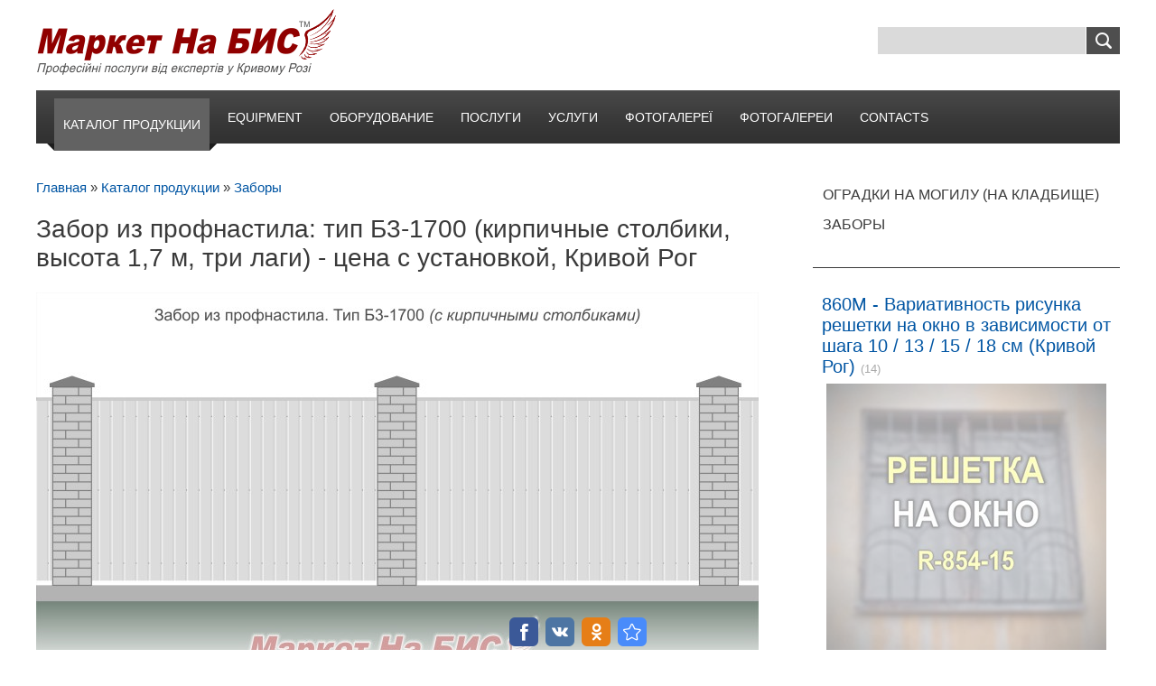

--- FILE ---
content_type: text/html; charset=UTF-8
request_url: https://nabisinfo.com/shop/174/imgs/zabor-iz-profnastila-tip-b3-1700-kirpichnye-stolbiki-vysota-1-7-m-tri-lagi-cena-s-ustanovkoj-krivoj-rog
body_size: 13279
content:
<!DOCTYPE html>
<html>
<head>
<meta charset="utf-8">
<title>Забор из профнастила: тип Б3-1700 (кирпичные столбики, высота 1,7 м, три лаги) - цена с установкой, Кривой Рог</title>
<meta name="viewport" content="width=device-width, initial-scale=1, maximum-scale=1" />
<meta name="description" content="Смотрите схему забора из профнастила и цену даного варианта - Тип Б3-1700 (кирпичные столбики, высота секции 1,7 м, три лаги). Цена указана за 1 п.м с установкой (монтажом)" />
<meta property="og:image" content="https://nabisinfo.com/_sh/1/174.jpg" />

<script type="text/javascript">
 var browser = navigator.userAgent;
 var browserRegex = /(Android|BlackBerry|IEMobile|Nokia|iP(ad|hone|od)|Opera M(obi|ini))/;
 var isMobile = false;
 if(browser.match(browserRegex)) {
 isMobile = true;
 addEventListener("load", function() { setTimeout(hideURLbar, 0); }, false);
 function hideURLbar(){
 window.scrollTo(0,1);
 }
 }
</script>
<link type="text/css" rel="stylesheet" href="/_st/my.css" />
<script type="text/javascript">
var navTitle = "Navigation"
</script>

	<link rel="stylesheet" href="/.s/src/base.min.css?v=221108" />
	<link rel="stylesheet" href="/.s/src/layer3.min.css?v=221108" />

	<script src="/.s/src/jquery-1.10.2.js"></script>
	
	<script src="/.s/src/uwnd.min.js?v=221108"></script>
	<link rel="stylesheet" href="/.s/src/ulightbox/ulightbox.min.css" />
	<script src="/.s/src/ulightbox/ulightbox.min.js"></script>
	<script src="/.s/src/shop_utils.js"></script>
	<script>
/* --- UCOZ-JS-DATA --- */
window.uCoz = {"shop_price_separator":"","sh_curr":{"1":{"dpos":0,"rate":1,"default":1,"disp":" грн.","code":"UAH","name":"Гривна"}},"sh_curr_def":1,"shop_price_f":["%01.f",""],"sh_goods":{"174":{"imgs":["/_sh/1/174m.jpg"],"old_price":"0.00","price":"9350.00"}},"ssid":"575164451232116351750","module":"shop","sign":{"7287":"Перейти на страницу с фотографией.","3255":"Сохранить","3125":"Закрыть","5458":"Следующий","10075":"Обязательны для выбора","3300":"Ошибка","210178":"Замечания","7254":"Изменить размер","5255":"Помощник","7251":"Запрошенный контент не может быть загружен. Пожалуйста, попробуйте позже.","7252":"Предыдущий","7253":"Начать слайд-шоу","3129":"Доступ запрещён. Истёк период сессии.","3238":"Опции"},"ver":1,"language":"ru","uLightboxType":1,"layerType":3,"site":{"host":"nabisinfo.at.ua","id":"2nabisinfo","domain":"nabisinfo.com"},"mf":"2nabisinfo","country":"US"};
/* --- UCOZ-JS-CODE --- */
checkNumber_header = 'Замечания';
		checkNumber_err = 'Опции<ul>%err_msg%</ul>Обязательны для выбора';
function loginPopupForm(params = {}) { new _uWnd('LF', ' ', -250, -100, { closeonesc:1, resize:1 }, { url:'/index/40' + (params.urlParams ? '?'+params.urlParams : '') }) }
/* --- UCOZ-JS-END --- */
</script>

	<style>.UhideBlock{display:none; }</style>
	<script type="text/javascript">new Image().src = "//counter.yadro.ru/hit;noadsuweb?r"+escape(document.referrer)+(screen&&";s"+screen.width+"*"+screen.height+"*"+(screen.colorDepth||screen.pixelDepth))+";u"+escape(document.URL)+";"+Date.now();</script><link rel="stylesheet" href="/_st/shop.css" /><script src="/.s/src/shop.js"></script><style>
				@font-face {
					font-family: "FontAwesome";
					font-style: normal;
					font-weight: normal;
					src: url("/.s/src/panel-v2/fonts/fontawesome-webfont.eot?#iefix&v=4.3.0") format("embedded-opentype"), url("/.s/src/panel-v2/fonts/fontawesome-webfont.woff2?v=4.3.0") format("woff2"), url("/.s/src/panel-v2/fonts/fontawesome-webfont.woff?v=4.3.0") format("woff"), url("/.s/src/panel-v2/fonts/fontawesome-webfont.ttf?v=4.3.0") format("truetype"), url("/.s/src/panel-v2/fonts/fontawesome-webfont.svg?v=4.3.0#fontawesomeregular") format("svg");
				}
			</style>
</head>

<body>

<header>
 <div id="header">
 <div id="head-top">
 <div class="wrapper">


 <div class="clr"></div>
 </div>
 </div>
 <div class="wrapper"> 
 <!--U1AHEADER1Z--><div class="part-l"> 
 <div id="site-logo">
 <span class="site-l">
 <span class="site-n"><a href="https://nabisinfo.com/"><img class="site-img" alt="" src="/diz/logo_market_na_bis.gif"></a></span>
 </span>
 </div>
 </div>
 <div class="part-r">
 <div id="sch-box">
 <div class="search-box">
 
		<div class="searchForm">
			<form onsubmit="this.sfSbm.disabled=true" method="get" style="margin:0" action="/search/">
				<div align="center" class="schQuery">
					<input type="text" name="q" maxlength="30" size="20" class="queryField" />
				</div>
				<div align="center" class="schBtn">
					<input type="submit" class="searchSbmFl" name="sfSbm" value="Найти" />
				</div>
				<input type="hidden" name="t" value="0">
			</form>
		</div>
 </div>
 </div>

 </div>
 <div class="clr"></div>
 <div id="catmenu">
 <!-- <sblock_nmenu> --><div id="uNMenuDiv1" class="uMenuH"><ul class="uMenuRoot">
<li class="uWithSubmenu"><a class=" uMenuItemA" href="/shop" ><span>Каталог продукции</span></a><ul>
<li><a  href="/shop/ogradki-krivoy-rog-ceny" ><span>Оградки</span></a></li>
<li><a  href="/shop/zabory-krivoy-rog-ceny" ><span>Заборы</span></a></li></ul></li>
<li class="uWithSubmenu"><a  href="/dir/equipment/19" ><span>Equipment</span></a><ul>
<li><a  href="/dir/equipment/for_the_production_of_monolithic_foam_concrete/22" ><span>Monolithic foam concrete</span></a></li></ul></li>
<li class="uWithSubmenu"><a  href="/dir/oborudovanie/20" ><span>Оборудование</span></a><ul>
<li><a  href="/dir/oborudovanie/dlja_proizvodstva_monolitnogo_penobetona/21" ><span>Монолитный пенобетон</span></a></li></ul></li>
<li class="uWithSubmenu"><a  href="/" ><span>Послуги</span></a><ul>
<li class="uWithSubmenu"><a  href="/publ/dizajn_interjeru_krivij_rig/142" ><span>Дизайн інтер'єру</span></a><ul>
<li><a  href="/publ/dizajn_interjeru_krivij_rig/spalni/144" ><span>Дизайн інтер'єру спальні</span></a></li></ul></li>
<li class="uWithSubmenu"><a  href="/publ/metalovirobi_krivij_rig/140" ><span>Металовироби</span></a><ul>
<li><a  href="/publ/metalovirobi_krivij_rig/garazhni_vorota/141" ><span>Гаражні ворота</span></a></li></ul></li>
<li class="uWithSubmenu"><a  href="/publ/160" ><span>Стелі</span></a><ul>
<li><a  href="/publ/161" ><span>Натяжні стелі</span></a></li></ul></li>
<li class="uWithSubmenu"><a  href="/publ/remont_kvartir_domov_krivoy_rog/74" ><span>Ремонт квартир</span></a><ul>
<li><a  href="/publ/149" ><span>Внутрішній ремонт будинків</span></a></li>
<li><a  href="/publ/145" ><span>Ремонт квартир / будинків під ключ</span></a></li>
<li><a  href="/publ/remont_kvartir_domov_krivoy_rog/152" ><span>Дизайнерський ремонт</span></a></li>
<li><a  href="/publ/remont_kvartir_domov_krivoy_rog/150" ><span>Ремонт 2-кімнатних квартир</span></a></li>
<li><a  href="/publ/remont_kvartir_domov_krivoy_rog/1_kimnatnikh_odnokimnatnikh/139" ><span>Ремонт 1-кімнатних квартир</span></a></li>
<li><a  href="/publ/147" ><span>Ремонт квартир-студій</span></a></li>
<li><a  href="/publ/148" ><span>Перепланування квартир / будинків</span></a></li>
<li><a  href="/publ/remont_kvartir_domov_krivoy_rog/chastkovij/163" ><span>Частковий ремонт</span></a></li>
<li><a  href="/publ/remont_kvartir_domov_krivoy_rog/zali/162" ><span>Ремонт зали</span></a></li>
<li><a  href="/publ/remont_kvartir_domov_krivoy_rog/peredpokojiv_i_koridoriv/165" ><span>Ремонт передпокоїв і коридорів</span></a></li></ul></li></ul></li>
<li class="uWithSubmenu"><a  href="/publ/" ><span>Услуги</span></a><ul>
<li><a  href="/publ/30" ><span>Авто- услуги</span></a></li>
<li class="uWithSubmenu"><a  href="/publ/dizajn_intererov_krivoj_rog/134" ><span>Дизайн интерьеров</span></a><ul>
<li><a  href="/publ/dizajn_intererov_krivoj_rog/spalni/143" ><span>Дизайн интерьера спальни</span></a></li>
<li><a  href="/publ/dizajn_intererov_krivoj_rog/detskikh_komnat_spalen/167" ><span>Дизайн интерьера детских</span></a></li></ul></li>
<li class="uWithSubmenu"><a  href="/publ/74" ><span>Ремонт квартир</span></a><ul>
<li><a  href="/vnutrenniy_remont_chastnyh_domov_krivoy_rog" ><span>Внутренний ремонт частных домов</span></a></li>
<li><a  href="/remont_kvartir_pod_klyuch_krivoy_rog" ><span>Ремонт квартир под ключ</span></a></li>
<li><a  href="/publ/115" ><span>Частичный ремонт квартир и домов</span></a></li>
<li><a  href="/publ/remont_kvartir_domov_krivoy_rog/novykh_v_novostrojakh/168" ><span>Ремонт новых квартир в новостроях</span></a></li>
<li><a  href="/publ/remont_kvartir_domov_krivoy_rog/151" ><span>Дизайнерский ремонт</span></a></li>
<li><a  href="/publ/remont_kvartir_domov_krivoy_rog/bjudzhetnyj/166" ><span>Бюджетный ремонт</span></a></li>
<li><a  href="/publ/remont_kvartir_domov_krivoy_rog/3_komnatnykh/132" ><span>Ремонт 3-комнатных квартир</span></a></li>
<li><a  href="/publ/remont_kvartir_domov_krivoy_rog/2_komnatnykh/131" ><span>Ремонт 2-комнатных квартир</span></a></li>
<li><a  href="/publ/remont_kvartir_domov_krivoy_rog/1_komnatnykh/138" ><span>Ремонт 1-комнатных квартир</span></a></li>
<li><a  href="/publ/146" ><span>Ремонт квартир-студий</span></a></li>
<li><a  href="/publ/94" ><span>Перепланировка квартир, домов, офисов</span></a></li>
<li><a  href="/publ/remont_kvartir_domov_krivoy_rog/zala_gostinoj/127" ><span>Ремонт зала / гостиной</span></a></li>
<li><a  href="/publ/remont_kvartir_domov_krivoy_rog/spalen_dizajnerskij_i_nedorogoj/125" ><span>Ремонт спален</span></a></li>
<li><a  href="/publ/remont_kvartir_domov_krivoy_rog/detskikh_komnat_spalen/129" ><span>Ремонт детских</span></a></li>
<li><a  href="/publ/101" ><span>Ремонт ванной и туалета</span></a></li>
<li><a  href="/publ/remont_kvartir_domov_krivoy_rog/kukhni/137" ><span>Ремонт кухни</span></a></li>
<li><a  href="/publ/remont_kvartir_domov_krivoy_rog/kukhni_studii/136" ><span>Ремонт кухни-студии</span></a></li>
<li><a  href="/publ/remont_kvartir_domov_krivoy_rog/prikhozhikh_i_koridorov/164" ><span>Ремонт прихожих и коридоров</span></a></li>
<li><a  href="/publ/113" ><span>Ремонт стен</span></a></li>
<li><a  href="/publ/114" ><span>Ремонт полов</span></a></li>
<li><a  href="/publ/106" ><span>Перегородки, зонирование</span></a></li>
<li><a  href="/publ/97" ><span>Арки, проемы</span></a></li>
<li><a  href="/publ/remont_kvartir_domov_krivoy_rog/ukladka_kafelnoj_plitki_kafelja/126" ><span>Укладка кафельной плитки</span></a></li>
<li><a  href="/publ/remont_kvartir_domov_krivoy_rog/almaznaja_rezka_i_sverlenie_otverstij/130" ><span>Алмазная резка и сверление</span></a></li></ul></li>
<li class="uWithSubmenu"><a  href="/index/potolki_remont_potolkov_v_krivom_roge/0-121" ><span>Потолки</span></a><ul>
<li><a  href="/publ/111" ><span>Потолки из гипсокартона</span></a></li>
<li><a  href="/publ/75" ><span>Потолки натяжные</span></a></li></ul></li>
<li class="uWithSubmenu"><a  href="/publ/108" ><span>Двери</span></a><ul>
<li><a  href="/publ/109" ><span>Входные двери</span></a></li></ul></li>
<li class="uWithSubmenu"><a  href="/index/okna_i_balkony_krivoj_rog/0-105" ><span>Окна и Балконы</span></a><ul>
<li class="uWithSubmenu"><a  href="/publ/34" ><span>Окна</span></a><ul>
<li><a  href="/publ/86" ><span>Деревянные окна</span></a></li>
<li><a  href="/publ/33" ><span>Пластиковые окна</span></a></li>
<li><a  href="/publ/35" ><span>Металлопластиковые окна</span></a></li>
<li><a  href="/publ/43" ><span>Окна BROKELMAN</span></a></li>
<li><a  href="/publ/51" ><span>Окна VEKA</span></a></li>
<li><a  href="/publ/42" ><span>Окна WDS</span></a></li>
<li><a  href="/publ/53" ><span>Окна VIKNAR'OFF</span></a></li>
<li><a  href="/publ/52" ><span>Окна Vikra</span></a></li>
<li><a  href="/publ/66" ><span>Окна Wintech</span></a></li>
<li><a  href="/publ/100" ><span>Окна KBE</span></a></li>
<li><a  href="/publ/54" ><span>Окна Koning</span></a></li>
<li><a  href="/publ/99" ><span>Окна OSNOVA</span></a></li>
<li><a  href="/publ/47" ><span>Окна REHAU</span></a></li>
<li><a  href="/publ/98" ><span>Окна Steko</span></a></li></ul></li>
<li class="uWithSubmenu"><a  href="/publ/37" ><span>Балконы и лоджии</span></a><ul>
<li><a  href="/publ/36" ><span>Лоджии</span></a></li>
<li><a  href="/publ/38" ><span>Ремонт балконов</span></a></li></ul></li></ul></li>
<li><a  href="/zhaluzi_rollety_krivoy_rog" ><span>Жалюзи / Роллеты</span></a></li>
<li class="uWithSubmenu"><a  href="/publ/55" ><span>Подоконники</span></a><ul>
<li><a  href="/publ/56" ><span>Подоконники ПВХ (пластиковые)</span></a></li></ul></li>
<li class="uWithSubmenu"><a  href="/publ/89" ><span>Металлоизделия</span></a><ul>
<li><a  href="/publ/metalloizdelija_krivoj_rog/arki_metallicheskie_dekorativnye/172" ><span>Арки из металла</span></a></li>
<li><a  href="/publ/metalloizdelija_krivoj_rog/volery_dlja_sobak_budki/174" ><span>Вольеры для собак, будки</span></a></li>
<li><a  href="/publ/metalloizdelija_krivoj_rog/vezdnye_vorota/169" ><span>Въездные ворота</span></a></li>
<li><a  href="/publ/metalloizdelija_krivoj_rog/garazhnye_vorota/133" ><span>Гаражные ворота</span></a></li>
<li><a  href="/publ/dveri_krivoj_rog/vkhodnye/109" ><span>Двери входные</span></a></li>
<li><a  href="/publ/metalloizdelija_krivoj_rog/detskie_ploshhadki_gorki_kacheli/173" ><span>Детские площадки / городки</span></a></li>
<li><a  href="/publ/metalloizdelija_krivoj_rog/zabory_ograzhdenija/177" ><span>Заборы и ограждения</span></a></li>
<li><a  href="/publ/metalloizdelija_krivoj_rog/kalitki/175" ><span>Калитки</span></a></li>
<li><a  href="/publ/metalloizdelija_krivoj_rog/kletki_i_volery_dlja_selskokhozjajstvennykh_zhivotnykh/182" ><span>Клетки и вольеры (для с/х)</span></a></li>
<li><a  href="/publ/90" ><span>Кованые ворота, калитки</span></a></li>
<li><a  href="/publ/metalloizdelija_krivoj_rog/kozyrki_i_navesy/176" ><span>Козырьки и навесы</span></a></li>
<li><a  href="/publ/metalloizdelija_krivoj_rog/kresty_metallicheskie_dlya_mogil_na_kladbische/188" ><span>Кресты металлические</span></a></li>
<li><a  href="/publ/metalloizdelija_krivoj_rog/lavki_lavochki_i_skamejki/171" ><span>Лавки / скамейки</span></a></li>
<li><a  href="/publ/metalloizdelija_krivoj_rog/lestnicy_i_perila/178" ><span>Лестницы / перила</span></a></li>
<li><a  href="/publ/metalloizdelija_krivoj_rog/mangaly_pechi_kotly/179" ><span>Мангалы, печи, котлы</span></a></li>
<li><a  href="/publ/metalloizdelija_krivoj_rog/polki_stellazhi_ehtazherki/183" ><span>Мебель из металла и дерева</span></a></li>
<li><a  href="/publ/metalloizdelija_krivoj_rog/ogrady_ogradki/128" ><span>Ограды / оградки</span></a></li>
<li><a  href="/publ/metalloizdelija_krivoj_rog/restavracija_pokraska_vosstanovlenie_rasshirenie_ogradok_dlja_mogil_na_kladbishhe/185" ><span>Реставрация оградок</span></a></li>
<li><a  href="/publ/metalloizdelija_krivoj_rog/pavilony_i_kioski_torgovye_khozjajstvennye/180" ><span>Павильоны и киоски</span></a></li>
<li><a  href="/publ/metalloizdelija_krivoj_rog/reshetki_metallicheskie/170" ><span>Решетки</span></a></li>
<li><a  href="/publ/metalloizdelija_krivoj_rog/staniny_ramy_podstavki_prisposoblenija_oborudovanie/181" ><span>Станины, приспособления</span></a></li></ul></li>
<li class="uWithSubmenu"><a  href="/publ/31" ><span>Кровля</span></a><ul>
<li><a  href="/publ/krovlja_krivoj_rog/kryshi/118" ><span>Кровля крыш</span></a></li>
<li><a  href="/publ/krovlja_krivoj_rog/kryshi_cherepicej/120" ><span>Кровля черепицей</span></a></li>
<li><a  href="/publ/krovlja_krivoj_rog/iz_profnastila/121" ><span>Кровля профнастилом</span></a></li>
<li><a  href="/publ/105" ><span>Кровля металлочерепицей</span></a></li>
<li><a  href="/publ/krovlja_krivoj_rog/mjagkaja_bitumnoj_cherepicej/117" ><span>Мягкая кровля битумной черепицей</span></a></li>
<li><a  href="/publ/krovlja_krivoj_rog/mjagkaja_rulonnaja_naplavljaemaja/119" ><span>Мягкая рулонная кровля</span></a></li></ul></li>
<li class="uWithSubmenu"><a  href="/publ/44" ><span>Отопление</span></a><ul>
<li><a  href="/publ/45" ><span>Теплый пол электрический</span></a></li></ul></li>
<li class="uWithSubmenu"><a  href="/publ/stroitelstvo_stroitelnye_uslugi_krivoj_rog/123" ><span>Строительство</span></a><ul>
<li><a  href="/publ/stroitelstvo_stroitelnye_uslugi_krivoj_rog/monolitnoe_novoe_kapitalnoe_stroitelno_montazhnye_raboty/124" ><span>Монолитное строительство</span></a></li></ul></li>
<li class="uWithSubmenu"><a  href="/publ/87" ><span>Стройматериалы</span></a><ul>
<li><a  href="/publ/88" ><span>Вагонка</span></a></li>
<li><a  href="/publ/102" ><span>Песок</span></a></li>
<li><a  href="/publ/103" ><span>Полифасад</span></a></li></ul></li>
<li class="uWithSubmenu"><a  href="/publ/57" ><span>Утепление</span></a><ul>
<li><a  href="/publ/61" ><span>Утепление квартир</span></a></li>
<li><a  href="/publ/uteplenie_krivoj_rog/steny/58" ><span>Наружное утепление стен и фасадов</span></a></li>
<li><a  href="/publ/76" ><span>Утепление ватой / минватой</span></a></li>
<li><a  href="/publ/62" ><span>Утепление пенопластом</span></a></li>
<li><a  href="/publ/96" ><span>Утепление фасадными плитами</span></a></li>
<li><a  href="/publ/60" ><span>Утепление дома</span></a></li>
<li><a  href="/publ/82" ><span>Утепление крыши</span></a></li>
<li><a  href="/publ/uteplenie_krivoj_rog/mezhehtazhnykh_perekrytij/122" ><span>Утепление перекрытий</span></a></li>
<li><a  href="/publ/79" ><span>Утепление монолитным пенобетоном</span></a></li>
<li><a  href="/publ/63" ><span>Утепление пенополиуретаном (ППУ)</span></a></li>
<li><a  href="/publ/78" ><span>Утепление пола</span></a></li>
<li><a  href="/publ/80" ><span>Утепление потолков</span></a></li>
<li><a  href="/publ/59" ><span>Утепление фасадов</span></a></li>
<li><a  href="/publ/81" ><span>Утепление чердаков</span></a></li>
<li><a  href="/publ/77" ><span>Утеплитель ФОМРОК: утепление домов</span></a></li></ul></li>
<li><a  href="/publ/ukhod_za_mogilami_i_pamjatnikami_uborka_mojka_podsypka_blagoustrojstvo_zamena_cvetov_venkov/186" ><span>Уборка могил</span></a></li>
<li><a  href="/publ/remont_restavracija_pamjatnikov_krestov_stolikov_i_lavochek_na_kladbishhakh/187" ><span>Ремонт памятников</span></a></li></ul></li>
<li class="uWithSubmenu"><a  href="/photo/" ><span>Фотогалереї</span></a><ul>
<li class="uWithSubmenu"><a  href="/photo/dizajn_interjeriv_vizualizacija_krivij_rig/83" ><span>Дизайн</span></a><ul>
<li><a  href="/photo/dizajn_interjeriv_vizualizacija_krivij_rig/spalni/85" ><span>Дизайн інтер'єру спальні</span></a></li></ul></li>
<li class="uWithSubmenu"><a  href="/photo/metalovirobi_krivij_rig/80" ><span>Металовироби</span></a><ul>
<li><a  href="/photo/metalovirobi_krivij_rig/garazhni_vorota/81" ><span>Гаражні ворота</span></a></li></ul></li>
<li class="uWithSubmenu"><a  href="/photo/102" ><span>Стелі</span></a><ul>
<li><a  href="/photo/natjazhni_steli_v_kukhni/104" ><span>Стелі в кухні</span></a></li>
<li><a  href="/photo/103" ><span>Стелі у ванних</span></a></li>
<li><a  href="/photo/105" ><span>Білі стелі</span></a></li>
<li><a  href="/photo/bezhevi_natjazhni_steli/106" ><span>Бежеві стелі</span></a></li>
<li><a  href="/photo/sini_golubi_blakitni_natjazhni_steli/110" ><span>Сині, блакитні стелі</span></a></li>
<li><a  href="/photo/gljancevi_natjazhni_steli/109" ><span>Глянцеві стелі</span></a></li>
<li><a  href="/photo/matovi_natjazhni_steli_krivij_rig/112" ><span>Матові стелі</span></a></li>
<li><a  href="/photo/dvorivnevi_dvokhjarusni_natjazhni_steli/108" ><span>Дворівневі стелі</span></a></li>
<li><a  href="/photo/kombinovani_steli_natjazhni_ta_gipsokarton/107" ><span>Комбіновані стелі</span></a></li>
<li><a  href="/photo/bagatorivnevi_natjazhni_steli/111" ><span>Багаторівневі стелі</span></a></li></ul></li>
<li class="uWithSubmenu"><a  href="/photo/remont_kvartir_krivoj_rog/1" ><span>Ремонт квартир</span></a><ul>
<li><a  href="/photo/remont_domov_krivoj_rog/89" ><span>Внутрішній ремонт будинків</span></a></li>
<li><a  href="/photo/remont_kvartir_krivoj_rog/92" ><span>Дизайнерські ремонти</span></a></li>
<li><a  href="/photo/remont_kvartir_krivoj_rog/90" ><span>Ремонт 2-кімнатних</span></a></li>
<li><a  href="/photo/79" ><span>Ремонт 1-кімнатних</span></a></li>
<li><a  href="/photo/87" ><span>Ремонт квартир-студій</span></a></li>
<li><a  href="/photo/88" ><span>Ремонт з переплануванням</span></a></li>
<li><a  href="/photo/remont_kvartir_krivoj_rog/zali/113" ><span>Ремонт зали</span></a></li>
<li><a  href="/photo/remont_kvartir_krivoj_rog/koridoru/114" ><span>Ремонт коридору</span></a></li></ul></li>
<li class="uWithSubmenu"><a  href="/photo/93" ><span>Утеплення</span></a><ul>
<li><a  href="/photo/94" ><span>Утеплення квартир</span></a></li>
<li><a  href="/photo/96" ><span>Зовнішнє утеплення стін і фасадів</span></a></li>
<li><a  href="/photo/98" ><span>Утеплення ватою / мінватою</span></a></li>
<li><a  href="/photo/99" ><span>Утеплення пінопластом</span></a></li>
<li><a  href="/photo/100" ><span>Утеплення поліфасадом</span></a></li>
<li><a  href="/photo/101" ><span>Утеплення стін приватних будинків</span></a></li></ul></li></ul></li>
<li class="uWithSubmenu"><a  href="/photo" ><span>Фотогалереи</span></a><ul>
<li class="uWithSubmenu"><a  href="/photo/dizajn_intererov_vizualizacija_krivoj_rog/82" ><span>Дизайн</span></a><ul>
<li><a  href="/photo/dizajn_intererov_vizualizacija_krivoj_rog/spalni/84" ><span>Дизайн интерьера спальни</span></a></li>
<li><a  href="/photo/dizajn_intererov_vizualizacija_krivoj_rog/detskikh_komnat_spalen/116" ><span>Дизайн интерьера детских</span></a></li></ul></li>
<li><a  href="/photo/remont_domov_krivoj_rog/57" ><span>Ремонт домов</span></a></li>
<li class="uWithSubmenu"><a  href="/photo/1" ><span>Ремонт квартир</span></a><ul>
<li><a  href="/photo/remont_kvartir_krivoj_rog/novostroek_novykh_v_novostrojakh/117" ><span>Ремонт новостроек</span></a></li>
<li><a  href="/photo/remont_kvartir_krivoj_rog/91" ><span>Дизайнерские ремонты</span></a></li>
<li><a  href="/photo/remont_kvartir_krivoj_rog/bjudzhetnye/115" ><span>Бюджетные ремонты</span></a></li>
<li><a  href="/photo/remont_kvartir_krivoj_rog/trekhkomnatnykh/41" ><span>Ремонт трёхкомнатной</span></a></li>
<li><a  href="/photo/remont_kvartir_krivoj_rog/dvukhkomnatnykh/38" ><span>Ремонт двухкомнатной</span></a></li>
<li><a  href="/photo/remont_kvartir_krivoj_rog/odnokomnatnykh/37" ><span>Ремонт однокомнатной</span></a></li>
<li><a  href="/photo/remont_kvartir_krivoj_rog/kvartir_studij/39" ><span>Ремонт квартиры студии</span></a></li>
<li><a  href="/photo/remont_kvartir_krivoj_rog/pereplanirovka/76" ><span>Ремонт с перепланировкой</span></a></li>
<li><a  href="/photo/remont_kvartir_krivoj_rog/zala_gostinoj/32" ><span>Ремонт зала / гостиной</span></a></li>
<li><a  href="/photo/remont_kvartir_krivoj_rog/spalni/40" ><span>Ремонт спальни</span></a></li>
<li><a  href="/remont_detskoy_spalni_krivoy_rog" ><span>Ремонт детской</span></a></li>
<li><a  href="/photo/remont_kvartir_krivoj_rog/kukhni/3" ><span>Ремонт кухни</span></a></li>
<li><a  href="/photo/remont_kvartir_krivoj_rog/kukhni_studii/36" ><span>Ремонт кухни-студии</span></a></li>
<li><a  href="/photo/remont_kvartir_krivoj_rog/vannykh_komnat/31" ><span>Ремонт ванной комнаты</span></a></li>
<li><a  href="/photo/remont_kvartir_krivoj_rog/koridor_prikhozhaja/33" ><span>Ремонт коридора / прихожей</span></a></li></ul></li>
<li><a  href="/remont_ofisov_kafe_magazinov_foto_krivoy_rog" ><span>Ремонт офисов</span></a></li>
<li><a  href="/photo/43" ><span>Обои</span></a></li>
<li><a  href="/photo/45" ><span>Арки, перегородки</span></a></li>
<li><a  href="/photo/54" ><span>Двери</span></a></li>
<li><a  href="/photo/49" ><span>Потолки - ремонт</span></a></li>
<li><a  href="/photo/2" ><span>Потолки натяжные</span></a></li>
<li><a  href="/photo/okna_balkony_lodzhii_krivoj_rog/70" ><span>Окна / балконы / лоджии</span></a></li>
<li><a  href="/zhaljuzi_rolety_foto_krivoy_rog" ><span>Жалюзи / ролеты</span></a></li>
<li><a  href="/photo/krovlja_krysh_krivoj_rog/63" ><span>Кровля крыш</span></a></li>
<li class="uWithSubmenu"><a  href="/photo/metalloizdelija_krivoj_rog/74" ><span>Металлоизделия</span></a><ul>
<li><a  href="/photo/metalloizdelija_krivoj_rog/arki_metallicheskie_dekorativnye/121" ><span>Арки из металла</span></a></li>
<li><a  href="/photo/metalloizdelija_krivoj_rog/volery_dlja_sobak_budki/123" ><span>Вольеры для собак, будки</span></a></li>
<li><a  href="/photo/metalloizdelija_krivoj_rog/vezdnye_vorota_iz_profnastila/118" ><span>Въездные ворота (из профнастила)</span></a></li>
<li><a  href="/photo/metalloizdelija_krivoj_rog/garazhnye_vorota/78" ><span>Гаражные ворота</span></a></li>
<li><a  href="/photo/dveri_krivoj_rog/vkhodnye/55" ><span>Двери входные</span></a></li>
<li><a  href="/photo/metalloizdelija_krivoj_rog/detskie_ploshhadki_gorki_kacheli/122" ><span>Детские площадки / городки</span></a></li>
<li><a  href="/photo/metalloizdelija_krivoj_rog/zabory_ograzhdenija/126" ><span>Заборы и ограждения</span></a></li>
<li><a  href="/photo/metalloizdelija_krivoj_rog/kalitki/124" ><span>Калитки</span></a></li>
<li><a  href="/photo/metalloizdelija_krivoj_rog/kletki_i_volery_dlja_selskokhozjajstvennykh_zhivotnykh/131" ><span>Клетки и вольеры (для с/х)</span></a></li>
<li><a  href="/photo/metalloizdelija_krivoj_rog/kozyrki_i_navesy/125" ><span>Козырьки и навесы</span></a></li>
<li><a  href="/photo/metalloizdelija_krivoj_rog/kresty_metallicheskie_dlya_mogil_na_kladbische/136" ><span>Кресты металлические</span></a></li>
<li><a  href="/photo/metalloizdelija_krivoj_rog/lestnicy_i_perila/127" ><span>Лестницы / перила</span></a></li>
<li><a  href="/photo/metalloizdelija_krivoj_rog/mangaly_pechi_kotly/128" ><span>Мангалы, печи, котлы</span></a></li>
<li><a  href="/photo/metalloizdelija_krivoj_rog/polki_stellazhi_ehtazherki/132" ><span>Мебель из металла и дерева</span></a></li>
<li><a  href="/photo/metalloizdelija_krivoj_rog/katalog_ograd_na_kladbishhe_obrazcy_varianty/75" ><span>Оградки на кладбище</span></a></li>
<li><a  href="/photo/metalloizdelija_krivoj_rog/restavracija_pokraska_vosstanovlenie_rasshirenie_ogradok_dlja_mogil_na_kladbishhe/133" ><span>Реставрация оградок</span></a></li>
<li><a  href="/photo/metalloizdelija_krivoj_rog/pavilony_i_kioski_torgovye_khozjajstvennye/129" ><span>Павильоны и киоски</span></a></li>
<li><a  href="/photo/metalloizdelija_krivoj_rog/reshetki_na_okna/119" ><span>Решетки на окна</span></a></li>
<li><a  href="/photo/metalloizdelija_krivoj_rog/skamejki_i_lavki_lavochki/120" ><span>Скамейки и лавки</span></a></li>
<li><a  href="/photo/metalloizdelija_krivoj_rog/staniny_ramy_podstavki_prisposoblenija_oborudovanie/130" ><span>Станины и приспособления</span></a></li></ul></li>
<li class="uWithSubmenu"><a  href="/photo/26" ><span>Утепление</span></a><ul>
<li><a  href="/photo/95" ><span>Утепление квартир</span></a></li>
<li><a  href="/photo/uteplenie_krivoj_rog/97" ><span>Наружное утепление стен и фасадов</span></a></li>
<li><a  href="/photo/uteplenie_krivoj_rog/sten_mineralnoj_vatoj_minvatoj/30" ><span>Утепление ватой</span></a></li>
<li><a  href="/photo/uteplenie_krivoj_rog/sten_fasada_penoplastom/27" ><span>Утепление пенопластом</span></a></li>
<li><a  href="/photo/uteplenie_krivoj_rog/polifasadom/29" ><span>Утепление полифасадом</span></a></li>
<li><a  href="/photo/uteplenie_krivoj_rog/fasadov_chastnykh_domov/28" ><span>Утепление стен частных домов</span></a></li></ul></li>
<li><a  href="/photo/ukhod_za_mogilami_i_pamjatnikami_uborka_mojka_blagoustrojstvo_zamena_cvetov_udalenie_kustarnikov/134" ><span>Уборка могил</span></a></li>
<li><a  href="/photo/krivoy_rog_remont_restavracija_pamjatnikov_krestov_stolikov_i_lavochek_na_kladbishhakh/135" ><span>Ремонт памятников</span></a></li></ul></li>
<li><a  href="/index/kontakty_market_na_bis_krivoj_rog/0-119" ><span>Contacts</span></a></li></ul></div><!-- </sblock_nmenu> --> 
 <span class="nav-rib rib-l"></span>
 <span class="nav-rib rib-r"></span>
 <div class="clr"></div>
 </div><!--/U1AHEADER1Z-->
 <div class="clr"></div>
 </div>
 </div>
</header>
<div id="casing">
 <div class="wrapper">
 
 <!-- <middle> -->
 <div class="part-l">
 <div id="content">
 <div class="part-i">
 <section>
 <!-- <body> -->
<table border="0" cellpadding="0" cellspacing="0" width="100%"><tr>
 <td><span itemscope itemtype="https://schema.org/BreadcrumbList"><span itemscope itemprop="itemListElement" itemtype="https://schema.org/ListItem">
					<a itemprop="item" href="https://nabisinfo.com/">
						<span itemprop="name">Главная</span>
					</a>
					<meta itemprop="position" content="1">
				</span> &raquo; <span itemscope itemprop="itemListElement" itemtype="https://schema.org/ListItem">
						<a itemprop="item" href="/shop">
							<span itemprop="name">Каталог продукции</span>
						</a>
						<meta itemprop="position" content="2">
					</span> &raquo; <span itemscope itemprop="itemListElement" itemtype="https://schema.org/ListItem">
						<a itemprop="item" class="current" href="https://nabisinfo.com/shop/zabory-krivoy-rog-ceny">
							<span itemprop="name">Заборы</span>
						</a>
						<meta itemprop="position" content="3">
					</span></span></td>
 
</tr></table>
</br>
<h1>Забор из профнастила: тип Б3-1700 (кирпичные столбики, высота 1,7 м, три лаги) - цена с установкой, Кривой Рог</h1>
</br>

 <img alt="" src="/_sh/1/174.jpg">
 
<table border="0" cellpadding="0" cellspacing="0" width="100%">
<tr valign="top"><td>

<table border="0" cellpadding="0" cellspacing="0" width="100%">
<tr valign="top">
 <td align="center"><b class="shop-itempage-price"><span style="font-weight: normal; font-size: 24pt;"><span class="id-good-174-price">9350 грн.</span></span></b> </td>
</tr>
</table>

<table border="0" cellpadding="0" cellspacing="0" width="100%">
<tr valign="top">
 <td align="center"><ul class="shop-options" id="id-174-options">
 <li><span class="val">за 1 м/п</span></li>
 
 </br> 
 <li><span class="opt"><!--<s4749>-->(Арт<!--</s>-->:</span> <span class="val art">Б3-1700</span>)</li>
 
 
 
 
 
 </ul></td>

</tr>
</table>

</td></tr>
</table>
</br>


<script type="application/ld+json">
{ "@context": "https://schema.org",
 "@type": "Product",
 
 "image": "https://nabisinfo.com/_sh/1/174.jpg",
 "name": "Забор из профнастила: тип Б3-1700 (кирпичные столбики, высота 1,7 м, три лаги) - цена с установкой, Кривой Рог",
 "description": "Смотрите схему забора из профнастила и цену даного варианта - Тип Б3-1700 (кирпичные столбики, высота секции 1,7 м, три лаги). Цена указана за 1 п.м с установкой (монтажом)",
 
 "sku": "Б3-1700",
 "offers": {
 "@type": "Offer",
 "availability": "https://schema.org/OutOfStock",
 "price": "9350",
 "priceCurrency": "UAH",
 "url": "https://nabisinfo.com/shop/174/desc/zabor-iz-profnastila-tip-b3-1700-kirpichnye-stolbiki-vysota-1-7-m-tri-lagi-cena-s-ustanovkoj-krivoj-rog"
 }
}
</script>

<div class="shop-info">






 <div class="shop-imgs with-clear">
 <img alt="" src="/_sh/1/174m.jpg" class="gphoto" onclick="_bldCont1(174, this.getAttribute('idx'));" idx="0" title="Кликните для увеличения изображения">
 
 
 
 
 
 
 
 
 
 </div>



</div>


</br></br></br></br></br>

</br></br></br></br></br>

<!-- </body> -->
 </section>
 </div>
 </div>
 </div>
 <div class="part-r">
 <div class="part-i">
 <aside>
 <div id="sidebar">
 <!--U1CLEFTER1Z--><!-- <block2> -->

<div class="sidebox">
 <!-- <bc> --><div class="cat-blocks with-clear gTable" style="width:100%!important"><div id="blocks-rt-14" class="gTableTop" onclick="location.href='/shop/ogradki-krivoy-rog-ceny'"><input type="hidden" id="cid-p-14" class="cid-p" value="1">Оградки на могилу (на кладбище)</div><ul id="blocks-ch-14"></ul><div id="blocks-rt-15" class="gTableTop" onclick="location.href='/shop/zabory-krivoy-rog-ceny'"><input type="hidden" id="cid-p-15" class="cid-p" value="1">Заборы</div><ul id="blocks-ch-15"></ul></div><!-- </bc> --> 
 <div class="clr"></div>
 </div>

<!-- </block2> -->
<hr>
<!-- <block444> -->
<div class="sidebox">
 <div class="inner">
 <a href="/news/"><span style="font-weight: bold; font-size: 18pt;"></span></a>
 <table style="width: 100%; border-collapse: collapse;"> 	<tbody> 		<tr> 			<td style="padding-left: 10px; letter-spacing: 0px; word-spacing: 0px; border-color: currentcolor; border-style: none; border-width: medium;"><span style="font-size: 15pt;"><a href="https://nabisinfo.com/publ/metalloizdelija_krivoj_rog/reshetki_metallicheskie/860m_variativnost_risunka_v_zavisimosti_ot_shaga_10_13_15_18_sm/170-1-0-659">860M - Вариативность рисунка решетки на окно в зависимости от шага 10 / 13 / 15 / 18 см (Кривой Рог)</a> </span><span style="font-size: 15pt;"><span style="font-size: 10pt; color: rgb(169, 169, 169);"><span style="font-size: 10pt; color: rgb(169, 169, 169);">(14)</span></span></span></td> 		</tr> 		<tr> 			<td colspan="2" style="padding-left: 10px; letter-spacing: 0px; word-spacing: 0px; border-color: currentcolor; border-style: none; border-width: medium;" valign="top"><span style="font-size: 10pt; color: rgb(169, 169, 169);"><div><a href="/publ/metalloizdelija_krivoj_rog/reshetki_metallicheskie/860m_variativnost_risunka_v_zavisimosti_ot_shaga_10_13_15_18_sm/170-1-0-659"><img class="clarity" src="/_pu/6/59170294.jpg" style="float: left; margin: 5px; width: 310px; height: 310px;" /></a>Смотрите краткий фото/видео обзор изделия 860M - Вариативность рисунка решетки на окно в зависимости от шага 10 / 13 / 15 / 18 см.<br /> <br /> Обращайтесь к нам в Кривом Роге в любой удобный Вам день по телефонам:<br /> +38 (096) 025-28-19<br /> +38 (098) 615-33-02</div></span> 			<div align="right"><br /> 			<br /> 			<br /> 			&nbsp;</div> 			</td> 		</tr> 	</tbody> </table> <table style="width: 100%; border-collapse: collapse;"> 	<tbody> 		<tr> 			<td style="padding-left: 10px; letter-spacing: 0px; word-spacing: 0px; border-color: currentcolor; border-style: none; border-width: medium;"><span style="font-size: 15pt;"><a href="https://nabisinfo.com/publ/metalloizdelija_krivoj_rog/volery_dlja_sobak_budki/1885m_bjudzhetnoe_ukreplenie_starogo_otkrytogo_volera_zagona_dlja_sobaki/174-1-0-658">1885М - Бюджетное укрепление старого открытого вольера/загона для собаки (Кривой Рог)</a> </span><span style="font-size: 15pt;"><span style="font-size: 10pt; color: rgb(169, 169, 169);"><span style="font-size: 10pt; color: rgb(169, 169, 169);">(37)</span></span></span></td> 		</tr> 		<tr> 			<td colspan="2" style="padding-left: 10px; letter-spacing: 0px; word-spacing: 0px; border-color: currentcolor; border-style: none; border-width: medium;" valign="top"><span style="font-size: 10pt; color: rgb(169, 169, 169);"><div><a href="/publ/metalloizdelija_krivoj_rog/volery_dlja_sobak_budki/1885m_bjudzhetnoe_ukreplenie_starogo_otkrytogo_volera_zagona_dlja_sobaki/174-1-0-658"><img class="clarity " src="/_pu/6/84658184.jpg" style="float: left; margin: 5px; width: 310px; height: 310px;" /></a>Смотрите краткий фото/видео обзор изделия 1885М - Бюджетное укрепление старого открытого вольера/загона для собаки.<br /> <br /> Обращайтесь к нам в Кривом Роге в любой удобный Вам день по телефонам:<br /> +38 (096) 025-28-19<br /> +38 (098) 615-33-02</div></span> 			<div align="right"><br /> 			<br /> 			<br /> 			&nbsp;</div> 			</td> 		</tr> 	</tbody> </table> <table style="width: 100%; border-collapse: collapse;"> 	<tbody> 		<tr> 			<td style="padding-left: 10px; letter-spacing: 0px; word-spacing: 0px; border-color: currentcolor; border-style: none; border-width: medium;"><span style="font-size: 15pt;"><a href="https://nabisinfo.com/publ/metalloizdelija_krivoj_rog/volery_dlja_sobak_budki/1886m_uteplennaja_budka_bssu_90_70_01_adaptirovannaja_dlja_trjokh_nebolshikh_sobak/174-1-0-657">1886M - Утепленная будка БССУ-90-70-01 адаптированная для трёх небольших собак (Кривой Рог)</a> </span><span style="font-size: 15pt;"><span style="font-size: 10pt; color: rgb(169, 169, 169);"><span style="font-size: 10pt; color: rgb(169, 169, 169);">(46)</span></span></span></td> 		</tr> 		<tr> 			<td colspan="2" style="padding-left: 10px; letter-spacing: 0px; word-spacing: 0px; border-color: currentcolor; border-style: none; border-width: medium;" valign="top"><span style="font-size: 10pt; color: rgb(169, 169, 169);"><div><a href="/publ/metalloizdelija_krivoj_rog/volery_dlja_sobak_budki/1886m_uteplennaja_budka_bssu_90_70_01_adaptirovannaja_dlja_trjokh_nebolshikh_sobak/174-1-0-657"><img class="clarity" src="/_pu/6/62008688.jpg" style="float: left; margin: 5px; width: 310px; height: 310px;" /></a>Смотрите краткий фото/видео обзор изделия 1886M - Утепленная будка БССУ-90-70-01 адаптированная для трёх небольших собак.<br /> <br /> Обращайтесь к нам в Кривом Роге в любой удобный Вам день по телефонам:<br /> +38 (096) 025-28-19<br /> +38 (098) 615-33-02</div></span> 			<div align="right"><br /> 			<br /> 			<br /> 			&nbsp;</div> 			</td> 		</tr> 	</tbody> </table> <table style="width: 100%; border-collapse: collapse;"> 	<tbody> 		<tr> 			<td style="padding-left: 10px; letter-spacing: 0px; word-spacing: 0px; border-color: currentcolor; border-style: none; border-width: medium;"><span style="font-size: 15pt;"><a href="https://nabisinfo.com/publ/metalloizdelija_krivoj_rog/restavracija_pokraska_vosstanovlenie_rasshirenie_ogradok_dlja_mogil_na_kladbishhe/1056m/185-1-0-656">1056M - Реставрация / покраска старой оградки (Кривой Рог)</a> </span><span style="font-size: 15pt;"><span style="font-size: 10pt; color: rgb(169, 169, 169);"><span style="font-size: 10pt; color: rgb(169, 169, 169);">(40)</span></span></span></td> 		</tr> 		<tr> 			<td colspan="2" style="padding-left: 10px; letter-spacing: 0px; word-spacing: 0px; border-color: currentcolor; border-style: none; border-width: medium;" valign="top"><span style="font-size: 10pt; color: rgb(169, 169, 169);"><div><a href="/publ/metalloizdelija_krivoj_rog/restavracija_pokraska_vosstanovlenie_rasshirenie_ogradok_dlja_mogil_na_kladbishhe/1056m/185-1-0-656"><img class="clarity" src="/_pu/6/84019299.jpg" style="float: left; margin: 5px; width: 310px; height: 310px;" /></a>Смотрите краткий фото / видео обзор нашей работы 1056M - Реставрация / покраска старой оградки.<br /> <br /> Обращайтесь к нам в Кривом Роге в любой удобный Вам день по телефонам:<br /> +38 (096) 025-28-19<br /> +38 (098) 615-33-02</div></span> 			<div align="right"><br /> 			<br /> 			<br /> 			&nbsp;</div> 			</td> 		</tr> 	</tbody> </table> <table style="width: 100%; border-collapse: collapse;"> 	<tbody> 		<tr> 			<td style="padding-left: 10px; letter-spacing: 0px; word-spacing: 0px; border-color: currentcolor; border-style: none; border-width: medium;"><span style="font-size: 15pt;"><a href="https://nabisinfo.com/publ/metalloizdelija_krivoj_rog/lavki_lavochki_i_skamejki/1764m_komplekt_iz_lavochki_dlja_mogily_06_l_i_stolika_dlja_mogily_04_sm/171-1-0-655">1764M - Комплект из лавочки для могилы 06-L и столика для могилы 04-Sm (Кривой Рог)</a> </span><span style="font-size: 15pt;"><span style="font-size: 10pt; color: rgb(169, 169, 169);"><span style="font-size: 10pt; color: rgb(169, 169, 169);">(92)</span></span></span></td> 		</tr> 		<tr> 			<td colspan="2" style="padding-left: 10px; letter-spacing: 0px; word-spacing: 0px; border-color: currentcolor; border-style: none; border-width: medium;" valign="top"><span style="font-size: 10pt; color: rgb(169, 169, 169);"><div><a href="/publ/metalloizdelija_krivoj_rog/lavki_lavochki_i_skamejki/1764m_komplekt_iz_lavochki_dlja_mogily_06_l_i_stolika_dlja_mogily_04_sm/171-1-0-655"><img class="clarity" src="/_pu/6/90562133.jpg" style="float: left; margin: 5px; width: 310px; height: 310px;" /></a>Смотрите краткий фото / видео обзор нашего изделия 1764M - Комплект из лавочки для могилы 06-L и столика для могилы 04-Sm.<br /> <br /> Обращайтесь к нам в Кривом Роге в любой удобный Вам день по телефонам:<br /> +38 (096) 025-28-19<br /> +38 (098) 615-33-02</div></span> 			<div align="right"><br /> 			<br /> 			<br /> 			&nbsp;</div> 			</td> 		</tr> 	</tbody> </table> <table style="width: 100%; border-collapse: collapse;"> 	<tbody> 		<tr> 			<td style="padding-left: 10px; letter-spacing: 0px; word-spacing: 0px; border-color: currentcolor; border-style: none; border-width: medium;"><span style="font-size: 15pt;"><a href="https://nabisinfo.com/publ/metalloizdelija_krivoj_rog/lavki_lavochki_i_skamejki/1763m_bolshaja_lavochka_1_5_m_dlja_mogily_04_l_1500/171-1-0-654">1763M - Большая лавочка 1,5 м для могилы 04-L-1500 (Кривой Рог)</a> </span><span style="font-size: 15pt;"><span style="font-size: 10pt; color: rgb(169, 169, 169);"><span style="font-size: 10pt; color: rgb(169, 169, 169);">(86)</span></span></span></td> 		</tr> 		<tr> 			<td colspan="2" style="padding-left: 10px; letter-spacing: 0px; word-spacing: 0px; border-color: currentcolor; border-style: none; border-width: medium;" valign="top"><span style="font-size: 10pt; color: rgb(169, 169, 169);"><div><a href="/publ/metalloizdelija_krivoj_rog/lavki_lavochki_i_skamejki/1763m_bolshaja_lavochka_1_5_m_dlja_mogily_04_l_1500/171-1-0-654"><img class="clarity" src="/_pu/6/41326437.jpg" style="float: left; margin: 5px; width: 310px; height: 310px;" /></a>Смотрите краткий фото / видео обзор нашего изделия 1763M - Большая лавочка 1,5 м для могилы 04-L-1500 - металл и дерево.<br /> <br /> Обращайтесь к нам в Кривом Роге в любой удобный Вам день по телефонам:<br /> +38 (096) 025-28-19<br /> +38 (098) 615-33-02</div></span> 			<div align="right"><br /> 			<br /> 			<br /> 			&nbsp;</div> 			</td> 		</tr> 	</tbody> </table> <table style="width: 100%; border-collapse: collapse;"> 	<tbody> 		<tr> 			<td style="padding-left: 10px; letter-spacing: 0px; word-spacing: 0px; border-color: currentcolor; border-style: none; border-width: medium;"><span style="font-size: 15pt;"><a href="https://nabisinfo.com/publ/metalloizdelija_krivoj_rog/kletki_i_volery_dlja_selskokhozjajstvennykh_zhivotnykh/1304m_dvukhjarusnaja_dlja_kur_molodok_brojlerov_km_22_1/182-1-0-653">1304M - Двухъярусная клетка цельнометаллическая для кур-молодок или бройлеров КМ-22-1 (Кривой Рог)</a> </span><span style="font-size: 15pt;"><span style="font-size: 10pt; color: rgb(169, 169, 169);"><span style="font-size: 10pt; color: rgb(169, 169, 169);">(133)</span></span></span></td> 		</tr> 		<tr> 			<td colspan="2" style="padding-left: 10px; letter-spacing: 0px; word-spacing: 0px; border-color: currentcolor; border-style: none; border-width: medium;" valign="top"><span style="font-size: 10pt; color: rgb(169, 169, 169);"><div><a href="/publ/metalloizdelija_krivoj_rog/kletki_i_volery_dlja_selskokhozjajstvennykh_zhivotnykh/1304m_dvukhjarusnaja_dlja_kur_molodok_brojlerov_km_22_1/182-1-0-653"><img class="clarity" src="/_pu/6/03703358.jpg" style="float: left; margin: 5px; width: 310px; height: 310px;" /></a>Смотрите краткий фото / видео обзор изделия 1304M - Двухъярусная клетка цельнометаллическая для кур-молодок или бройлеров КМ-22-1.<br /> <br /> Обращайтесь к нам в Кривом Роге в любой удобный Вам день по телефонам:<br /> +38 (096) 025-28-19<br /> +38 (098) 615-33-02</div></span> 			<div align="right"><br /> 			<br /> 			<br /> 			&nbsp;</div> 			</td> 		</tr> 	</tbody> </table> <table style="width: 100%; border-collapse: collapse;"> 	<tbody> 		<tr> 			<td style="padding-left: 10px; letter-spacing: 0px; word-spacing: 0px; border-color: currentcolor; border-style: none; border-width: medium;"><span style="font-size: 15pt;"><a href="https://nabisinfo.com/publ/metalloizdelija_krivoj_rog/lavki_lavochki_i_skamejki/1761m_lavochka_dlja_mogily_07_l_s_derevjannym_sidenem/171-1-0-652">1761M - Лавочка для могилы 07-L с деревянным сиденьем (Кривой Рог)</a> </span><span style="font-size: 15pt;"><span style="font-size: 10pt; color: rgb(169, 169, 169);"><span style="font-size: 10pt; color: rgb(169, 169, 169);">(112)</span></span></span></td> 		</tr> 		<tr> 			<td colspan="2" style="padding-left: 10px; letter-spacing: 0px; word-spacing: 0px; border-color: currentcolor; border-style: none; border-width: medium;" valign="top"><span style="font-size: 10pt; color: rgb(169, 169, 169);"><div><a href="/publ/metalloizdelija_krivoj_rog/lavki_lavochki_i_skamejki/1761m_lavochka_dlja_mogily_07_l_s_derevjannym_sidenem/171-1-0-652"><img class="clarity" src="/_pu/6/65190453.jpg" style="float: left; margin: 5px; width: 310px; height: 310px;" /></a>Смотрите краткий фото / видео обзор нашего изделия 1761M - Лавочка для могилы 07-L с деревянным сиденьем.<br /> <br /> Обращайтесь к нам в Кривом Роге в любой удобный Вам день по телефонам:<br /> +38 (096) 025-28-19<br /> +38 (098) 615-33-02</div></span> 			<div align="right"><br /> 			<br /> 			<br /> 			&nbsp;</div> 			</td> 		</tr> 	</tbody> </table> <table style="width: 100%; border-collapse: collapse;"> 	<tbody> 		<tr> 			<td style="padding-left: 10px; letter-spacing: 0px; word-spacing: 0px; border-color: currentcolor; border-style: none; border-width: medium;"><span style="font-size: 15pt;"><a href="https://nabisinfo.com/publ/metalloizdelija_krivoj_rog/kresty_metallicheskie_dlya_mogil_na_kladbische/2101m_km_301_120_15/188-1-0-651">2101M - Металлические кресты для двух могил КМ-301-120-15, Кривой Рог</a> </span><span style="font-size: 15pt;"><span style="font-size: 10pt; color: rgb(169, 169, 169);"><span style="font-size: 10pt; color: rgb(169, 169, 169);">(85)</span></span></span></td> 		</tr> 		<tr> 			<td colspan="2" style="padding-left: 10px; letter-spacing: 0px; word-spacing: 0px; border-color: currentcolor; border-style: none; border-width: medium;" valign="top"><span style="font-size: 10pt; color: rgb(169, 169, 169);"><div><a href="/publ/metalloizdelija_krivoj_rog/kresty_metallicheskie_dlya_mogil_na_kladbische/2101m_km_301_120_15/188-1-0-651"><img class="clarity" src="/_pu/6/09752534.jpg" style="float: left; margin: 5px; width: 310px; height: 310px;" /></a>Смотрите фото / видео нашего изделия 2101M - Металлические кресты КМ-301-120-15 для двух могил.<br /> <br /> Обращайтесь к нам в Кривом Роге в любой удобный Вам день по телефонам:<br /> +38 (096) 025-28-19<br /> +38 (098) 615-33-02</div></span> 			<div align="right"><br /> 			<br /> 			<br /> 			&nbsp;</div> 			</td> 		</tr> 	</tbody> </table> <table style="width: 100%; border-collapse: collapse;"> 	<tbody> 		<tr> 			<td style="padding-left: 10px; letter-spacing: 0px; word-spacing: 0px; border-color: currentcolor; border-style: none; border-width: medium;"><span style="font-size: 15pt;"><a href="https://nabisinfo.com/publ/metalloizdelija_krivoj_rog/polki_stellazhi_ehtazherki/1402m_vystavochnyj_stellazh_dlja_cvetochnykh_korzin_dlja_magazina_cvetov/183-1-0-650">1402M - Выставочный стеллаж для цветочных корзин для магазина цветов (Кривой Рог)</a> </span><span style="font-size: 15pt;"><span style="font-size: 10pt; color: rgb(169, 169, 169);"><span style="font-size: 10pt; color: rgb(169, 169, 169);">(120)</span></span></span></td> 		</tr> 		<tr> 			<td colspan="2" style="padding-left: 10px; letter-spacing: 0px; word-spacing: 0px; border-color: currentcolor; border-style: none; border-width: medium;" valign="top"><span style="font-size: 10pt; color: rgb(169, 169, 169);"><div><a href="/publ/metalloizdelija_krivoj_rog/polki_stellazhi_ehtazherki/1402m_vystavochnyj_stellazh_dlja_cvetochnykh_korzin_dlja_magazina_cvetov/183-1-0-650"><img class="clarity" src="/_pu/6/60552491.jpg" style="float: left; margin: 5px; width: 310px; height: 310px;" /></a>Смотрите краткий фото / видео обзор изделия 1402M - Выставочный стеллаж для цветочных корзин для магазина цветов.<br /> <br /> Обращайтесь к нам в Кривом Роге в любой удобный Вам день по телефонам:<br /> +38 (096) 025-28-19<br /> +38 (098) 615-33-02</div></span> 			<div align="right"><br /> 			<br /> 			<br /> 			&nbsp;</div> 			</td> 		</tr> 	</tbody> </table> <table style="width: 100%; border-collapse: collapse;"> 	<tbody> 		<tr> 			<td style="padding-left: 10px; letter-spacing: 0px; word-spacing: 0px; border-color: currentcolor; border-style: none; border-width: medium;"><span style="font-size: 15pt;"><a href="https://nabisinfo.com/publ/metalloizdelija_krivoj_rog/polki_stellazhi_ehtazherki/1411m_krovat_metallicheskaja_odnospalnaja_bez_spinok_km_202_1_bs/183-1-0-649">1411M - Кровать металлическая односпальная без спинок КМ-202-1-БС (Кривой Рог)</a> </span><span style="font-size: 15pt;"><span style="font-size: 10pt; color: rgb(169, 169, 169);"><span style="font-size: 10pt; color: rgb(169, 169, 169);">(91)</span></span></span></td> 		</tr> 		<tr> 			<td colspan="2" style="padding-left: 10px; letter-spacing: 0px; word-spacing: 0px; border-color: currentcolor; border-style: none; border-width: medium;" valign="top"><span style="font-size: 10pt; color: rgb(169, 169, 169);"><div><a href="/publ/metalloizdelija_krivoj_rog/polki_stellazhi_ehtazherki/1411m_krovat_metallicheskaja_odnospalnaja_bez_spinok_km_202_1_bs/183-1-0-649"><img class="clarity " src="/_pu/6/27213409.jpg" style="float: left; margin: 5px; width: 310px; height: 310px;" /></a>Смотрите обзор с фото и видео варианта надёжной, крепкой односпальной кровати металлической без спинок под кодом КМ-202-1-БС в нашем каталоге крафтовой мебели из металла и дерева.&nbsp;<br /> <br /> Обращайтесь к нам в Кривом Роге в любой удобный Вам день по телефонам:<br /> +38 (096) 025-28-19<br /> +38 (098) 615-33-02</div></span> 			<div align="right"><br /> 			<br /> 			<br /> 			&nbsp;</div> 			</td> 		</tr> 	</tbody> </table> <table style="width: 100%; border-collapse: collapse;"> 	<tbody> 		<tr> 			<td style="padding-left: 10px; letter-spacing: 0px; word-spacing: 0px; border-color: currentcolor; border-style: none; border-width: medium;"><span style="font-size: 15pt;"><a href="https://nabisinfo.com/publ/metalloizdelija_krivoj_rog/polki_stellazhi_ehtazherki/1410m_dlja_obuvi_podvesnaja_metallicheskaja_80_30_90_sm_po_101_p/183-1-0-648">1410M - Стеллаж-полка для обуви подвесная металлическая 80*30*90 см ПО-101-П (Кривой Рог)</a> </span><span style="font-size: 15pt;"><span style="font-size: 10pt; color: rgb(169, 169, 169);"><span style="font-size: 10pt; color: rgb(169, 169, 169);">(115)</span></span></span></td> 		</tr> 		<tr> 			<td colspan="2" style="padding-left: 10px; letter-spacing: 0px; word-spacing: 0px; border-color: currentcolor; border-style: none; border-width: medium;" valign="top"><span style="font-size: 10pt; color: rgb(169, 169, 169);"><div><a href="/publ/metalloizdelija_krivoj_rog/polki_stellazhi_ehtazherki/1410m_dlja_obuvi_podvesnaja_metallicheskaja_80_30_90_sm_po_101_p/183-1-0-648"><img class="clarity" src="/_pu/6/73171295.jpg" style="float: left; margin: 5px; width: 310px; height: 310px;" /></a>Смотрите короткий фото / видео обзор изделия №1410M - Стеллаж-полка для обуви подвесная металлическая 80*30*90 см ПО-101П, выполненного нами под запрос клиента.<br /> <br /> Обращайтесь к нам в Кривом Роге в любой удобный Вам день по телефонам:<br /> +38 (096) 025-28-19<br /> +38 (098) 615-33-02</div></span> 			<div align="right"><br /> 			<br /> 			<br /> 			&nbsp;</div> 			</td> 		</tr> 	</tbody> </table> <table style="width: 100%; border-collapse: collapse;"> 	<tbody> 		<tr> 			<td style="padding-left: 10px; letter-spacing: 0px; word-spacing: 0px; border-color: currentcolor; border-style: none; border-width: medium;"><span style="font-size: 15pt;"><a href="https://nabisinfo.com/publ/metalloizdelija_krivoj_rog/ogrady_ogradki/578m_mogilnaja_s_risunkom_205_vysotoj_60_sm/128-1-0-647">578M - Могильная оградка с рисунком 205 высотой 60 см (Кривой Рог)</a> </span><span style="font-size: 15pt;"><span style="font-size: 10pt; color: rgb(169, 169, 169);"><span style="font-size: 10pt; color: rgb(169, 169, 169);">(104)</span></span></span></td> 		</tr> 		<tr> 			<td colspan="2" style="padding-left: 10px; letter-spacing: 0px; word-spacing: 0px; border-color: currentcolor; border-style: none; border-width: medium;" valign="top"><span style="font-size: 10pt; color: rgb(169, 169, 169);"><div><a href="/publ/metalloizdelija_krivoj_rog/ogrady_ogradki/578m_mogilnaja_s_risunkom_205_vysotoj_60_sm/128-1-0-647"><img class="clarity" src="/_pu/6/02281925.jpg" style="float: left; margin: 5px; width: 310px; height: 310px;" /></a>Смотрите краткий фото / видео обзор варианта могильной оградки нашего изготовления с рисунком №205 (по нашему каталогу оградок для могил) высотой 60 см.<br /> <br /> Обращайтесь к нам в Кривом Роге в любой удобный Вам день по телефонам:<br /> +38 (096) 025-28-19<br /> +38 (098) 615-33-02</div></span> 			<div align="right"><br /> 			<br /> 			<br /> 			&nbsp;</div> 			</td> 		</tr> 	</tbody> </table> <table style="width: 100%; border-collapse: collapse;"> 	<tbody> 		<tr> 			<td style="padding-left: 10px; letter-spacing: 0px; word-spacing: 0px; border-color: currentcolor; border-style: none; border-width: medium;"><span style="font-size: 15pt;"><a href="https://nabisinfo.com/publ/metalloizdelija_krivoj_rog/ogrady_ogradki/579m_nedorogaja_ogradka_dlja_mogily_s_cenoj_po_umolchaniju_risunok_118/128-1-0-646">579M - Недорогая оградка для могилы с ценой по умолчанию, рисунок 118 (Кривой Рог)</a> </span><span style="font-size: 15pt;"><span style="font-size: 10pt; color: rgb(169, 169, 169);"><span style="font-size: 10pt; color: rgb(169, 169, 169);">(109)</span></span></span></td> 		</tr> 		<tr> 			<td colspan="2" style="padding-left: 10px; letter-spacing: 0px; word-spacing: 0px; border-color: currentcolor; border-style: none; border-width: medium;" valign="top"><span style="font-size: 10pt; color: rgb(169, 169, 169);"><div><a href="/publ/metalloizdelija_krivoj_rog/ogrady_ogradki/579m_nedorogaja_ogradka_dlja_mogily_s_cenoj_po_umolchaniju_risunok_118/128-1-0-646"><img class="clarity" src="/_pu/6/20030168.jpg" style="float: left; margin: 5px; width: 310px; height: 310px;" /></a>Смотрите краткий фото/видео обзор варианта недорогой оградки для могилы (с рисунком секций №118), выполненной по цене по умолчанию из нашего каталога оградок...&nbsp; <a href="/publ/metalloizdelija_krivoj_rog/ogrady_ogradki/579m_nedorogaja_ogradka_dlja_mogily_s_cenoj_po_umolchaniju_risunok_118/128-1-0-646">&gt;&gt;&gt;</a></div></span> 			<div align="right"><br /> 			<br /> 			<br /> 			&nbsp;</div> 			</td> 		</tr> 	</tbody> </table> <table style="width: 100%; border-collapse: collapse;"> 	<tbody> 		<tr> 			<td style="padding-left: 10px; letter-spacing: 0px; word-spacing: 0px; border-color: currentcolor; border-style: none; border-width: medium;"><span style="font-size: 15pt;"><a href="https://nabisinfo.com/publ/ukhod_za_mogilami_i_pamjatnikami_uborka_mojka_podsypka_blagoustrojstvo_zamena_cvetov_venkov/807m_uborka_na_mogile_s_zasypkoj_shhebnem_perimetra_krivoj_rog/186-1-0-645">807M - Уборка на могиле с засыпкой щебнем периметра (Кривой Рог)</a> </span><span style="font-size: 15pt;"><span style="font-size: 10pt; color: rgb(169, 169, 169);"><span style="font-size: 10pt; color: rgb(169, 169, 169);">(137)</span></span></span></td> 		</tr> 		<tr> 			<td colspan="2" style="padding-left: 10px; letter-spacing: 0px; word-spacing: 0px; border-color: currentcolor; border-style: none; border-width: medium;" valign="top"><span style="font-size: 10pt; color: rgb(169, 169, 169);"><div><a href="/publ/ukhod_za_mogilami_i_pamjatnikami_uborka_mojka_podsypka_blagoustrojstvo_zamena_cvetov_venkov/807m_uborka_na_mogile_s_zasypkoj_shhebnem_perimetra_krivoj_rog/186-1-0-645"><img class="clarity" src="/_pu/6/88387355.jpg" style="float: left; margin: 5px; width: 310px; height: 310px;" /></a>Смотрите пример (фото и краткое видео) уборки на могиле с засыпкой щебнем периметра с целью избежать регулярного удаления нежелательной растительности. Обращайтесь к нам за услугами по уборке могил на любом кладбище Кривого Рога и Криворожского региона...&nbsp; <a href="/publ/ukhod_za_mogilami_i_pamjatnikami_uborka_mojka_podsypka_blagoustrojstvo_zamena_cvetov_venkov/807m_uborka_na_mogile_s_zasypkoj_shhebnem_perimetra_krivoj_rog/186-1-0-645">&gt;&gt;&gt;</a></div></span> 			<div align="right"><br /> 			<br /> 			<br /> 			&nbsp;</div> 			</td> 		</tr> 	</tbody> </table> 
 </div>
 
<div align="center">
<!--LiveInternet counter--><script type="text/javascript"><!--
document.write("<a href='http://www.liveinternet.ru/click' "+
"target=_blank><img src='//counter.yadro.ru/hit?t29.2;r"+
escape(document.referrer)+((typeof(screen)=="undefined")?"":
";s"+screen.width+"*"+screen.height+"*"+(screen.colorDepth?
screen.colorDepth:screen.pixelDepth))+";u"+escape(document.URL)+
";"+Math.random()+
"' alt='' title='LiveInternet: показано количество просмотров и"+
" посетителей' "+
"border='0' width='88' height='120'><\/a>")
//--></script><!--/LiveInternet-->
</div>
 
 <div class="clr"></div>
 </div>
<!-- </block444> --><!--/U1CLEFTER1Z-->
 </div>
 </aside>
 </div>
 </div>
 <!-- </middle> -->
 <div class="clr"></div>
 
 </div> 
</div>

<!--U1BFOOTER1Z--><footer>
 <div id="footer">
 <div class="wrapper">
 <div class="foot-i">
<a href="javascript:;" rel="nofollow" onclick="loginPopupForm(); return false;"> .... </a> &nbsp;&nbsp <!-- "' --><span class="pbIW6bvQ">Хостинг от <a href="https://www.uweb.ru/" title="Создать сайт">uWeb</a></span> 
 </div>
 </div>
 </div>
</footer><!--/U1BFOOTER1Z-->
<script type="text/javascript" src="/.s/t/1101/template.min.js"></script>

<div style="display:none">

</div>

<!-- uSocial -->
<script async src="https://usocial.pro/usocial/usocial.js?v=6.1.4" data-script="usocial" charset="utf-8"></script>
<div class="uSocial-Share" data-pid="f0f7c650ad6a13de6d5fe3ef08f35d55" data-type="share" data-options="round-rect,style1,default,bottom,slide-down,size32,eachCounter0,counter0,upArrow-right" data-social="fb,vk,ok,bookmarks" data-mobile="vi,wa,sms"></div>
<!-- /uSocial -->

</body>
</html><script>//<!--
			function add2Basket(id, pref){
				if(lock_buttons) return false; else lock_buttons = 1;
				var opt = [], err_msg = '', err_msgs = [], radio_options = {}, el_id = {};
				$('#b'+pref+'-'+id+'-basket').attr('disabled', 'disabled').prop('disabled', true);
				$('#'+pref+'-'+id+'-basket').removeClass('done').removeClass('err').removeClass('add').addClass('wait').attr('title','');
				$('#'+pref+'-'+id+'-options-selectors').find('select, input').each(function(){
					switch (this.type) {
						case 'radio':
							el_id = this.id.split('-');
							((typeof (radio_options[el_id[3]]) == 'undefined') && (radio_options[el_id[3]] = { 'val': - 1, 'id': this.id }));
							(this.checked && (radio_options[el_id[3]]['val'] = this.value));
							break;
						case 'checkbox':
							if (this.checked && (this.value !== '')) {
								if(this.value !== ''){
									opt.push(this.id.split('-')[3]+'-'+this.value);
								} else {
									err_msgs.push({'id':this.id.split('-')[3], 'msg':'<li>'+$(this).parent().parent().find('span.opt').html().replace(':', '')+'</li>'});
								}
							}
							break;
						default:
							if (this.value !== '') {
								opt.push(this.id.split('-')[3]+'-'+this.value);
							} else {
								err_msgs.push({'id':this.id.split('-')[3], 'msg':'<li>'+$(this).parent().parent().find('span.opt').html().replace(':', '')+'</li>'});
							}
					}
				});
				for(i in radio_options){
					if(radio_options[i]['val'] != -1){
						opt.push(radio_options[i]['id'].split('-')[3]+'-'+radio_options[i]['val']);
					}else{
						err_msgs.push({'id':radio_options[i]['id'].split('-')[3], 'msg':'<li>'+$('#'+radio_options[i]['id']).parent().parent().parent().find('span.opt').html().replace(':', '')+'</li>'});
					}
				}

				err_msgs.sort(function(a, b){ return ((a['id'] > b['id']) ? 1 : -1); });
				for (var i=0; i<err_msgs.length; i++) { err_msg += err_msgs[i]['msg']; }

				if(err_msg == ''){
					_uPostForm('', {type:'POST', url:'/shop/basket', data:{
						'mode':'add',
						'id':id,
						'pref':pref,
						'opt':opt.join(':'),
						'cnt':$('#q'+pref+'-'+id+'-basket').val()
					}});
					ga_event('basket_add');
				}else{
					lock_buttons = 0;
					shop_alert(
						'<div class="MyWinError">Опции<ul>'+err_msg+'</ul>Обязательны для выбора</div>',
						uCoz.sign[210178],
						'warning',
						350, 100,
						{
							...alertWarnParams,
							align:'left',
							onclose: function() {
								$('#b'+pref+'-'+id+'-basket').removeAttr('disabled').prop('disabled', false);
								$('#'+pref+'-'+id+'-basket').removeClass('wait').addClass('add');
							}
						}
					);
				}
				return false;
			}

			function buyNow(id, pref){
				if(lock_buttons) return false; else lock_buttons = 1;
				var opt = [], err_msg = '', err_msgs = [], radio_options = {}, el_id = {};
				$('#b'+pref+'-'+id+'-buynow').attr('disabled', 'disabled').prop('disabled', true);
				$('#'+pref+'-'+id+'-buynow').removeClass('done').removeClass('err').removeClass('now').addClass('wait').attr('title','');
				$('#'+pref+'-'+id+'-options-selectors').find('select, input').each(function(){
					switch (this.type) {
						case 'radio':
							el_id = this.id.split('-');
							((typeof (radio_options[el_id[3]]) == 'undefined') && (radio_options[el_id[3]] = { 'val': - 1, 'id': this.id }));
							(this.checked && (radio_options[el_id[3]]['val'] = this.value));
							break;
						case 'checkbox':
							if (this.checked && (this.value !== '')) {
								if(this.value !== ''){
									opt.push(this.id.split('-')[3]+'-'+this.value);
								} else {
									err_msgs.push({'id':this.id.split('-')[3], 'msg':'<li>'+$(this).parent().parent().find('span.opt').html().replace(':', '')+'</li>'});
								}
							}
							break;
						default:
							if (this.value !== '') {
								opt.push(this.id.split('-')[3]+'-'+this.value);
							} else {
								err_msgs.push({'id':this.id.split('-')[3], 'msg':'<li>'+$(this).parent().parent().find('span.opt').html().replace(':', '')+'</li>'});
							}
					}
				});
				for(i in radio_options){
					if(radio_options[i]['val'] != -1){
						opt.push(radio_options[i]['id'].split('-')[3]+'-'+radio_options[i]['val']);
					}else{
						err_msgs.push({'id':radio_options[i]['id'].split('-')[3], 'msg':'<li>'+$('#'+radio_options[i]['id']).parent().parent().parent().find('span.opt').html().replace(':', '')+'</li>'});
					}
				}

				err_msgs.sort(function(a, b){ return ((a['id'] > b['id']) ? 1 : -1); });
				for (var i=0; i<err_msgs.length; i++) { err_msg += err_msgs[i]['msg']; }

				if(err_msg == ''){
					_uPostForm('', {type:'POST', url:'/shop/basket', data:{
						'mode':'add',
						'id':id,
						'pref':pref,
						'opt':opt.join(':'),
						'cnt':$('#q'+pref+'-'+id+'-basket').val(),
						'now':1
					}});
					ga_event('basket_buynow');
				}else{
					lock_buttons = 0;
					shop_alert(
						'<div class="MyWinError">Опции<ul>'+err_msg+'</ul>Обязательны для выбора</div>',
						uCoz.sign[210178],
						'warning',
						350, 100,
						{
							...alertWarnParams,
							align:'left',
							onclose: function() {
								$('#b'+pref+'-'+id+'-buynow').removeAttr('disabled').prop('disabled', false);
								$('#'+pref+'-'+id+'-buynow').removeClass('wait').addClass('add');
							}
						}
					);
				}
				return false;
			}
		//-->
		</script>
<!-- 0.07848 (s704) -->